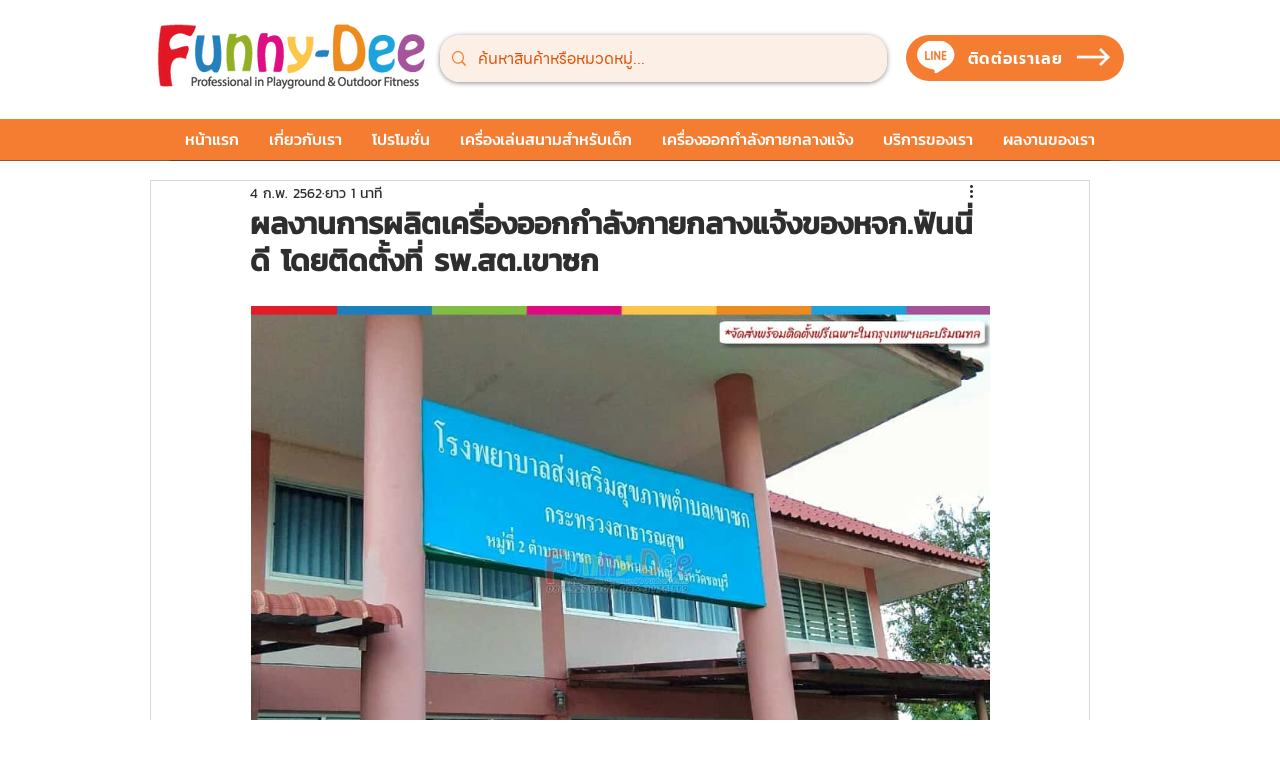

--- FILE ---
content_type: text/css; charset=utf-8
request_url: https://www.funnydee.com/_serverless/pro-gallery-css-v4-server/layoutCss?ver=2&id=4vajd-not-scoped&items=3235_960_721%7C3327_960_721%7C3365_960_721%7C3508_960_721%7C3318_960_721%7C3463_960_721&container=306_740_4465_720&options=gallerySizeType:px%7CenableInfiniteScroll:true%7CtitlePlacement:SHOW_ON_HOVER%7CgridStyle:1%7CimageMargin:11%7CgalleryLayout:2%7CisVertical:false%7CnumberOfImagesPerRow:1%7CgallerySizePx:300%7CcubeRatio:1.3333333333333333%7CcubeType:fit%7CgalleryThumbnailsAlignment:bottom%7CthumbnailSpacings:0
body_size: -193
content:
#pro-gallery-4vajd-not-scoped [data-hook="item-container"][data-idx="0"].gallery-item-container{opacity: 1 !important;display: block !important;transition: opacity .2s ease !important;top: 0px !important;left: 0px !important;right: auto !important;height: 555px !important;width: 740px !important;} #pro-gallery-4vajd-not-scoped [data-hook="item-container"][data-idx="0"] .gallery-item-common-info-outer{height: 100% !important;} #pro-gallery-4vajd-not-scoped [data-hook="item-container"][data-idx="0"] .gallery-item-common-info{height: 100% !important;width: 100% !important;} #pro-gallery-4vajd-not-scoped [data-hook="item-container"][data-idx="0"] .gallery-item-wrapper{width: 740px !important;height: 555px !important;margin: 0 !important;} #pro-gallery-4vajd-not-scoped [data-hook="item-container"][data-idx="0"] .gallery-item-content{width: 739px !important;height: 555px !important;margin: 0px 1px !important;opacity: 1 !important;} #pro-gallery-4vajd-not-scoped [data-hook="item-container"][data-idx="0"] .gallery-item-hover{width: 739px !important;height: 555px !important;opacity: 1 !important;} #pro-gallery-4vajd-not-scoped [data-hook="item-container"][data-idx="0"] .item-hover-flex-container{width: 739px !important;height: 555px !important;margin: 0px 1px !important;opacity: 1 !important;} #pro-gallery-4vajd-not-scoped [data-hook="item-container"][data-idx="0"] .gallery-item-wrapper img{width: 100% !important;height: 100% !important;opacity: 1 !important;} #pro-gallery-4vajd-not-scoped [data-hook="item-container"][data-idx="1"].gallery-item-container{opacity: 1 !important;display: block !important;transition: opacity .2s ease !important;top: 566px !important;left: 0px !important;right: auto !important;height: 555px !important;width: 740px !important;} #pro-gallery-4vajd-not-scoped [data-hook="item-container"][data-idx="1"] .gallery-item-common-info-outer{height: 100% !important;} #pro-gallery-4vajd-not-scoped [data-hook="item-container"][data-idx="1"] .gallery-item-common-info{height: 100% !important;width: 100% !important;} #pro-gallery-4vajd-not-scoped [data-hook="item-container"][data-idx="1"] .gallery-item-wrapper{width: 740px !important;height: 555px !important;margin: 0 !important;} #pro-gallery-4vajd-not-scoped [data-hook="item-container"][data-idx="1"] .gallery-item-content{width: 739px !important;height: 555px !important;margin: 0px 1px !important;opacity: 1 !important;} #pro-gallery-4vajd-not-scoped [data-hook="item-container"][data-idx="1"] .gallery-item-hover{width: 739px !important;height: 555px !important;opacity: 1 !important;} #pro-gallery-4vajd-not-scoped [data-hook="item-container"][data-idx="1"] .item-hover-flex-container{width: 739px !important;height: 555px !important;margin: 0px 1px !important;opacity: 1 !important;} #pro-gallery-4vajd-not-scoped [data-hook="item-container"][data-idx="1"] .gallery-item-wrapper img{width: 100% !important;height: 100% !important;opacity: 1 !important;} #pro-gallery-4vajd-not-scoped [data-hook="item-container"][data-idx="2"].gallery-item-container{opacity: 1 !important;display: block !important;transition: opacity .2s ease !important;top: 1132px !important;left: 0px !important;right: auto !important;height: 555px !important;width: 740px !important;} #pro-gallery-4vajd-not-scoped [data-hook="item-container"][data-idx="2"] .gallery-item-common-info-outer{height: 100% !important;} #pro-gallery-4vajd-not-scoped [data-hook="item-container"][data-idx="2"] .gallery-item-common-info{height: 100% !important;width: 100% !important;} #pro-gallery-4vajd-not-scoped [data-hook="item-container"][data-idx="2"] .gallery-item-wrapper{width: 740px !important;height: 555px !important;margin: 0 !important;} #pro-gallery-4vajd-not-scoped [data-hook="item-container"][data-idx="2"] .gallery-item-content{width: 739px !important;height: 555px !important;margin: 0px 1px !important;opacity: 1 !important;} #pro-gallery-4vajd-not-scoped [data-hook="item-container"][data-idx="2"] .gallery-item-hover{width: 739px !important;height: 555px !important;opacity: 1 !important;} #pro-gallery-4vajd-not-scoped [data-hook="item-container"][data-idx="2"] .item-hover-flex-container{width: 739px !important;height: 555px !important;margin: 0px 1px !important;opacity: 1 !important;} #pro-gallery-4vajd-not-scoped [data-hook="item-container"][data-idx="2"] .gallery-item-wrapper img{width: 100% !important;height: 100% !important;opacity: 1 !important;} #pro-gallery-4vajd-not-scoped [data-hook="item-container"][data-idx="3"]{display: none !important;} #pro-gallery-4vajd-not-scoped [data-hook="item-container"][data-idx="4"]{display: none !important;} #pro-gallery-4vajd-not-scoped [data-hook="item-container"][data-idx="5"]{display: none !important;} #pro-gallery-4vajd-not-scoped .pro-gallery-prerender{height:3385px !important;}#pro-gallery-4vajd-not-scoped {height:3385px !important; width:740px !important;}#pro-gallery-4vajd-not-scoped .pro-gallery-margin-container {height:3385px !important;}#pro-gallery-4vajd-not-scoped .pro-gallery {height:3385px !important; width:740px !important;}#pro-gallery-4vajd-not-scoped .pro-gallery-parent-container {height:3385px !important; width:751px !important;}